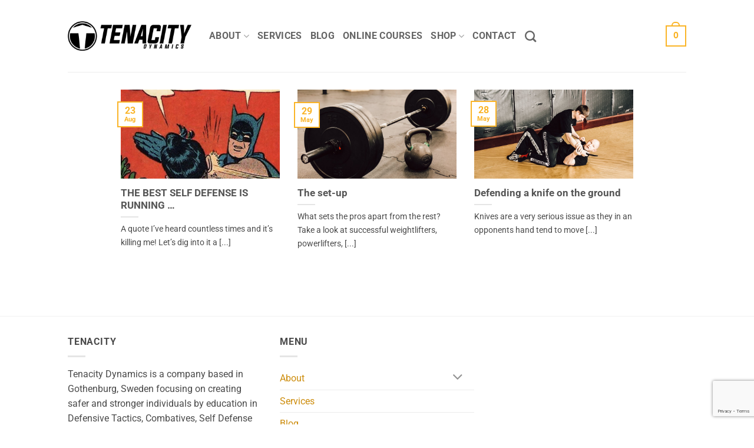

--- FILE ---
content_type: text/html; charset=utf-8
request_url: https://www.google.com/recaptcha/api2/anchor?ar=1&k=6LfBl8cZAAAAAKmEu9Rp95x_gzgMhIm03TP-9UFB&co=aHR0cHM6Ly93d3cudGVuYWNpdHkuc2U6NDQz&hl=en&v=PoyoqOPhxBO7pBk68S4YbpHZ&size=invisible&anchor-ms=20000&execute-ms=30000&cb=fi8583qtuq59
body_size: 48921
content:
<!DOCTYPE HTML><html dir="ltr" lang="en"><head><meta http-equiv="Content-Type" content="text/html; charset=UTF-8">
<meta http-equiv="X-UA-Compatible" content="IE=edge">
<title>reCAPTCHA</title>
<style type="text/css">
/* cyrillic-ext */
@font-face {
  font-family: 'Roboto';
  font-style: normal;
  font-weight: 400;
  font-stretch: 100%;
  src: url(//fonts.gstatic.com/s/roboto/v48/KFO7CnqEu92Fr1ME7kSn66aGLdTylUAMa3GUBHMdazTgWw.woff2) format('woff2');
  unicode-range: U+0460-052F, U+1C80-1C8A, U+20B4, U+2DE0-2DFF, U+A640-A69F, U+FE2E-FE2F;
}
/* cyrillic */
@font-face {
  font-family: 'Roboto';
  font-style: normal;
  font-weight: 400;
  font-stretch: 100%;
  src: url(//fonts.gstatic.com/s/roboto/v48/KFO7CnqEu92Fr1ME7kSn66aGLdTylUAMa3iUBHMdazTgWw.woff2) format('woff2');
  unicode-range: U+0301, U+0400-045F, U+0490-0491, U+04B0-04B1, U+2116;
}
/* greek-ext */
@font-face {
  font-family: 'Roboto';
  font-style: normal;
  font-weight: 400;
  font-stretch: 100%;
  src: url(//fonts.gstatic.com/s/roboto/v48/KFO7CnqEu92Fr1ME7kSn66aGLdTylUAMa3CUBHMdazTgWw.woff2) format('woff2');
  unicode-range: U+1F00-1FFF;
}
/* greek */
@font-face {
  font-family: 'Roboto';
  font-style: normal;
  font-weight: 400;
  font-stretch: 100%;
  src: url(//fonts.gstatic.com/s/roboto/v48/KFO7CnqEu92Fr1ME7kSn66aGLdTylUAMa3-UBHMdazTgWw.woff2) format('woff2');
  unicode-range: U+0370-0377, U+037A-037F, U+0384-038A, U+038C, U+038E-03A1, U+03A3-03FF;
}
/* math */
@font-face {
  font-family: 'Roboto';
  font-style: normal;
  font-weight: 400;
  font-stretch: 100%;
  src: url(//fonts.gstatic.com/s/roboto/v48/KFO7CnqEu92Fr1ME7kSn66aGLdTylUAMawCUBHMdazTgWw.woff2) format('woff2');
  unicode-range: U+0302-0303, U+0305, U+0307-0308, U+0310, U+0312, U+0315, U+031A, U+0326-0327, U+032C, U+032F-0330, U+0332-0333, U+0338, U+033A, U+0346, U+034D, U+0391-03A1, U+03A3-03A9, U+03B1-03C9, U+03D1, U+03D5-03D6, U+03F0-03F1, U+03F4-03F5, U+2016-2017, U+2034-2038, U+203C, U+2040, U+2043, U+2047, U+2050, U+2057, U+205F, U+2070-2071, U+2074-208E, U+2090-209C, U+20D0-20DC, U+20E1, U+20E5-20EF, U+2100-2112, U+2114-2115, U+2117-2121, U+2123-214F, U+2190, U+2192, U+2194-21AE, U+21B0-21E5, U+21F1-21F2, U+21F4-2211, U+2213-2214, U+2216-22FF, U+2308-230B, U+2310, U+2319, U+231C-2321, U+2336-237A, U+237C, U+2395, U+239B-23B7, U+23D0, U+23DC-23E1, U+2474-2475, U+25AF, U+25B3, U+25B7, U+25BD, U+25C1, U+25CA, U+25CC, U+25FB, U+266D-266F, U+27C0-27FF, U+2900-2AFF, U+2B0E-2B11, U+2B30-2B4C, U+2BFE, U+3030, U+FF5B, U+FF5D, U+1D400-1D7FF, U+1EE00-1EEFF;
}
/* symbols */
@font-face {
  font-family: 'Roboto';
  font-style: normal;
  font-weight: 400;
  font-stretch: 100%;
  src: url(//fonts.gstatic.com/s/roboto/v48/KFO7CnqEu92Fr1ME7kSn66aGLdTylUAMaxKUBHMdazTgWw.woff2) format('woff2');
  unicode-range: U+0001-000C, U+000E-001F, U+007F-009F, U+20DD-20E0, U+20E2-20E4, U+2150-218F, U+2190, U+2192, U+2194-2199, U+21AF, U+21E6-21F0, U+21F3, U+2218-2219, U+2299, U+22C4-22C6, U+2300-243F, U+2440-244A, U+2460-24FF, U+25A0-27BF, U+2800-28FF, U+2921-2922, U+2981, U+29BF, U+29EB, U+2B00-2BFF, U+4DC0-4DFF, U+FFF9-FFFB, U+10140-1018E, U+10190-1019C, U+101A0, U+101D0-101FD, U+102E0-102FB, U+10E60-10E7E, U+1D2C0-1D2D3, U+1D2E0-1D37F, U+1F000-1F0FF, U+1F100-1F1AD, U+1F1E6-1F1FF, U+1F30D-1F30F, U+1F315, U+1F31C, U+1F31E, U+1F320-1F32C, U+1F336, U+1F378, U+1F37D, U+1F382, U+1F393-1F39F, U+1F3A7-1F3A8, U+1F3AC-1F3AF, U+1F3C2, U+1F3C4-1F3C6, U+1F3CA-1F3CE, U+1F3D4-1F3E0, U+1F3ED, U+1F3F1-1F3F3, U+1F3F5-1F3F7, U+1F408, U+1F415, U+1F41F, U+1F426, U+1F43F, U+1F441-1F442, U+1F444, U+1F446-1F449, U+1F44C-1F44E, U+1F453, U+1F46A, U+1F47D, U+1F4A3, U+1F4B0, U+1F4B3, U+1F4B9, U+1F4BB, U+1F4BF, U+1F4C8-1F4CB, U+1F4D6, U+1F4DA, U+1F4DF, U+1F4E3-1F4E6, U+1F4EA-1F4ED, U+1F4F7, U+1F4F9-1F4FB, U+1F4FD-1F4FE, U+1F503, U+1F507-1F50B, U+1F50D, U+1F512-1F513, U+1F53E-1F54A, U+1F54F-1F5FA, U+1F610, U+1F650-1F67F, U+1F687, U+1F68D, U+1F691, U+1F694, U+1F698, U+1F6AD, U+1F6B2, U+1F6B9-1F6BA, U+1F6BC, U+1F6C6-1F6CF, U+1F6D3-1F6D7, U+1F6E0-1F6EA, U+1F6F0-1F6F3, U+1F6F7-1F6FC, U+1F700-1F7FF, U+1F800-1F80B, U+1F810-1F847, U+1F850-1F859, U+1F860-1F887, U+1F890-1F8AD, U+1F8B0-1F8BB, U+1F8C0-1F8C1, U+1F900-1F90B, U+1F93B, U+1F946, U+1F984, U+1F996, U+1F9E9, U+1FA00-1FA6F, U+1FA70-1FA7C, U+1FA80-1FA89, U+1FA8F-1FAC6, U+1FACE-1FADC, U+1FADF-1FAE9, U+1FAF0-1FAF8, U+1FB00-1FBFF;
}
/* vietnamese */
@font-face {
  font-family: 'Roboto';
  font-style: normal;
  font-weight: 400;
  font-stretch: 100%;
  src: url(//fonts.gstatic.com/s/roboto/v48/KFO7CnqEu92Fr1ME7kSn66aGLdTylUAMa3OUBHMdazTgWw.woff2) format('woff2');
  unicode-range: U+0102-0103, U+0110-0111, U+0128-0129, U+0168-0169, U+01A0-01A1, U+01AF-01B0, U+0300-0301, U+0303-0304, U+0308-0309, U+0323, U+0329, U+1EA0-1EF9, U+20AB;
}
/* latin-ext */
@font-face {
  font-family: 'Roboto';
  font-style: normal;
  font-weight: 400;
  font-stretch: 100%;
  src: url(//fonts.gstatic.com/s/roboto/v48/KFO7CnqEu92Fr1ME7kSn66aGLdTylUAMa3KUBHMdazTgWw.woff2) format('woff2');
  unicode-range: U+0100-02BA, U+02BD-02C5, U+02C7-02CC, U+02CE-02D7, U+02DD-02FF, U+0304, U+0308, U+0329, U+1D00-1DBF, U+1E00-1E9F, U+1EF2-1EFF, U+2020, U+20A0-20AB, U+20AD-20C0, U+2113, U+2C60-2C7F, U+A720-A7FF;
}
/* latin */
@font-face {
  font-family: 'Roboto';
  font-style: normal;
  font-weight: 400;
  font-stretch: 100%;
  src: url(//fonts.gstatic.com/s/roboto/v48/KFO7CnqEu92Fr1ME7kSn66aGLdTylUAMa3yUBHMdazQ.woff2) format('woff2');
  unicode-range: U+0000-00FF, U+0131, U+0152-0153, U+02BB-02BC, U+02C6, U+02DA, U+02DC, U+0304, U+0308, U+0329, U+2000-206F, U+20AC, U+2122, U+2191, U+2193, U+2212, U+2215, U+FEFF, U+FFFD;
}
/* cyrillic-ext */
@font-face {
  font-family: 'Roboto';
  font-style: normal;
  font-weight: 500;
  font-stretch: 100%;
  src: url(//fonts.gstatic.com/s/roboto/v48/KFO7CnqEu92Fr1ME7kSn66aGLdTylUAMa3GUBHMdazTgWw.woff2) format('woff2');
  unicode-range: U+0460-052F, U+1C80-1C8A, U+20B4, U+2DE0-2DFF, U+A640-A69F, U+FE2E-FE2F;
}
/* cyrillic */
@font-face {
  font-family: 'Roboto';
  font-style: normal;
  font-weight: 500;
  font-stretch: 100%;
  src: url(//fonts.gstatic.com/s/roboto/v48/KFO7CnqEu92Fr1ME7kSn66aGLdTylUAMa3iUBHMdazTgWw.woff2) format('woff2');
  unicode-range: U+0301, U+0400-045F, U+0490-0491, U+04B0-04B1, U+2116;
}
/* greek-ext */
@font-face {
  font-family: 'Roboto';
  font-style: normal;
  font-weight: 500;
  font-stretch: 100%;
  src: url(//fonts.gstatic.com/s/roboto/v48/KFO7CnqEu92Fr1ME7kSn66aGLdTylUAMa3CUBHMdazTgWw.woff2) format('woff2');
  unicode-range: U+1F00-1FFF;
}
/* greek */
@font-face {
  font-family: 'Roboto';
  font-style: normal;
  font-weight: 500;
  font-stretch: 100%;
  src: url(//fonts.gstatic.com/s/roboto/v48/KFO7CnqEu92Fr1ME7kSn66aGLdTylUAMa3-UBHMdazTgWw.woff2) format('woff2');
  unicode-range: U+0370-0377, U+037A-037F, U+0384-038A, U+038C, U+038E-03A1, U+03A3-03FF;
}
/* math */
@font-face {
  font-family: 'Roboto';
  font-style: normal;
  font-weight: 500;
  font-stretch: 100%;
  src: url(//fonts.gstatic.com/s/roboto/v48/KFO7CnqEu92Fr1ME7kSn66aGLdTylUAMawCUBHMdazTgWw.woff2) format('woff2');
  unicode-range: U+0302-0303, U+0305, U+0307-0308, U+0310, U+0312, U+0315, U+031A, U+0326-0327, U+032C, U+032F-0330, U+0332-0333, U+0338, U+033A, U+0346, U+034D, U+0391-03A1, U+03A3-03A9, U+03B1-03C9, U+03D1, U+03D5-03D6, U+03F0-03F1, U+03F4-03F5, U+2016-2017, U+2034-2038, U+203C, U+2040, U+2043, U+2047, U+2050, U+2057, U+205F, U+2070-2071, U+2074-208E, U+2090-209C, U+20D0-20DC, U+20E1, U+20E5-20EF, U+2100-2112, U+2114-2115, U+2117-2121, U+2123-214F, U+2190, U+2192, U+2194-21AE, U+21B0-21E5, U+21F1-21F2, U+21F4-2211, U+2213-2214, U+2216-22FF, U+2308-230B, U+2310, U+2319, U+231C-2321, U+2336-237A, U+237C, U+2395, U+239B-23B7, U+23D0, U+23DC-23E1, U+2474-2475, U+25AF, U+25B3, U+25B7, U+25BD, U+25C1, U+25CA, U+25CC, U+25FB, U+266D-266F, U+27C0-27FF, U+2900-2AFF, U+2B0E-2B11, U+2B30-2B4C, U+2BFE, U+3030, U+FF5B, U+FF5D, U+1D400-1D7FF, U+1EE00-1EEFF;
}
/* symbols */
@font-face {
  font-family: 'Roboto';
  font-style: normal;
  font-weight: 500;
  font-stretch: 100%;
  src: url(//fonts.gstatic.com/s/roboto/v48/KFO7CnqEu92Fr1ME7kSn66aGLdTylUAMaxKUBHMdazTgWw.woff2) format('woff2');
  unicode-range: U+0001-000C, U+000E-001F, U+007F-009F, U+20DD-20E0, U+20E2-20E4, U+2150-218F, U+2190, U+2192, U+2194-2199, U+21AF, U+21E6-21F0, U+21F3, U+2218-2219, U+2299, U+22C4-22C6, U+2300-243F, U+2440-244A, U+2460-24FF, U+25A0-27BF, U+2800-28FF, U+2921-2922, U+2981, U+29BF, U+29EB, U+2B00-2BFF, U+4DC0-4DFF, U+FFF9-FFFB, U+10140-1018E, U+10190-1019C, U+101A0, U+101D0-101FD, U+102E0-102FB, U+10E60-10E7E, U+1D2C0-1D2D3, U+1D2E0-1D37F, U+1F000-1F0FF, U+1F100-1F1AD, U+1F1E6-1F1FF, U+1F30D-1F30F, U+1F315, U+1F31C, U+1F31E, U+1F320-1F32C, U+1F336, U+1F378, U+1F37D, U+1F382, U+1F393-1F39F, U+1F3A7-1F3A8, U+1F3AC-1F3AF, U+1F3C2, U+1F3C4-1F3C6, U+1F3CA-1F3CE, U+1F3D4-1F3E0, U+1F3ED, U+1F3F1-1F3F3, U+1F3F5-1F3F7, U+1F408, U+1F415, U+1F41F, U+1F426, U+1F43F, U+1F441-1F442, U+1F444, U+1F446-1F449, U+1F44C-1F44E, U+1F453, U+1F46A, U+1F47D, U+1F4A3, U+1F4B0, U+1F4B3, U+1F4B9, U+1F4BB, U+1F4BF, U+1F4C8-1F4CB, U+1F4D6, U+1F4DA, U+1F4DF, U+1F4E3-1F4E6, U+1F4EA-1F4ED, U+1F4F7, U+1F4F9-1F4FB, U+1F4FD-1F4FE, U+1F503, U+1F507-1F50B, U+1F50D, U+1F512-1F513, U+1F53E-1F54A, U+1F54F-1F5FA, U+1F610, U+1F650-1F67F, U+1F687, U+1F68D, U+1F691, U+1F694, U+1F698, U+1F6AD, U+1F6B2, U+1F6B9-1F6BA, U+1F6BC, U+1F6C6-1F6CF, U+1F6D3-1F6D7, U+1F6E0-1F6EA, U+1F6F0-1F6F3, U+1F6F7-1F6FC, U+1F700-1F7FF, U+1F800-1F80B, U+1F810-1F847, U+1F850-1F859, U+1F860-1F887, U+1F890-1F8AD, U+1F8B0-1F8BB, U+1F8C0-1F8C1, U+1F900-1F90B, U+1F93B, U+1F946, U+1F984, U+1F996, U+1F9E9, U+1FA00-1FA6F, U+1FA70-1FA7C, U+1FA80-1FA89, U+1FA8F-1FAC6, U+1FACE-1FADC, U+1FADF-1FAE9, U+1FAF0-1FAF8, U+1FB00-1FBFF;
}
/* vietnamese */
@font-face {
  font-family: 'Roboto';
  font-style: normal;
  font-weight: 500;
  font-stretch: 100%;
  src: url(//fonts.gstatic.com/s/roboto/v48/KFO7CnqEu92Fr1ME7kSn66aGLdTylUAMa3OUBHMdazTgWw.woff2) format('woff2');
  unicode-range: U+0102-0103, U+0110-0111, U+0128-0129, U+0168-0169, U+01A0-01A1, U+01AF-01B0, U+0300-0301, U+0303-0304, U+0308-0309, U+0323, U+0329, U+1EA0-1EF9, U+20AB;
}
/* latin-ext */
@font-face {
  font-family: 'Roboto';
  font-style: normal;
  font-weight: 500;
  font-stretch: 100%;
  src: url(//fonts.gstatic.com/s/roboto/v48/KFO7CnqEu92Fr1ME7kSn66aGLdTylUAMa3KUBHMdazTgWw.woff2) format('woff2');
  unicode-range: U+0100-02BA, U+02BD-02C5, U+02C7-02CC, U+02CE-02D7, U+02DD-02FF, U+0304, U+0308, U+0329, U+1D00-1DBF, U+1E00-1E9F, U+1EF2-1EFF, U+2020, U+20A0-20AB, U+20AD-20C0, U+2113, U+2C60-2C7F, U+A720-A7FF;
}
/* latin */
@font-face {
  font-family: 'Roboto';
  font-style: normal;
  font-weight: 500;
  font-stretch: 100%;
  src: url(//fonts.gstatic.com/s/roboto/v48/KFO7CnqEu92Fr1ME7kSn66aGLdTylUAMa3yUBHMdazQ.woff2) format('woff2');
  unicode-range: U+0000-00FF, U+0131, U+0152-0153, U+02BB-02BC, U+02C6, U+02DA, U+02DC, U+0304, U+0308, U+0329, U+2000-206F, U+20AC, U+2122, U+2191, U+2193, U+2212, U+2215, U+FEFF, U+FFFD;
}
/* cyrillic-ext */
@font-face {
  font-family: 'Roboto';
  font-style: normal;
  font-weight: 900;
  font-stretch: 100%;
  src: url(//fonts.gstatic.com/s/roboto/v48/KFO7CnqEu92Fr1ME7kSn66aGLdTylUAMa3GUBHMdazTgWw.woff2) format('woff2');
  unicode-range: U+0460-052F, U+1C80-1C8A, U+20B4, U+2DE0-2DFF, U+A640-A69F, U+FE2E-FE2F;
}
/* cyrillic */
@font-face {
  font-family: 'Roboto';
  font-style: normal;
  font-weight: 900;
  font-stretch: 100%;
  src: url(//fonts.gstatic.com/s/roboto/v48/KFO7CnqEu92Fr1ME7kSn66aGLdTylUAMa3iUBHMdazTgWw.woff2) format('woff2');
  unicode-range: U+0301, U+0400-045F, U+0490-0491, U+04B0-04B1, U+2116;
}
/* greek-ext */
@font-face {
  font-family: 'Roboto';
  font-style: normal;
  font-weight: 900;
  font-stretch: 100%;
  src: url(//fonts.gstatic.com/s/roboto/v48/KFO7CnqEu92Fr1ME7kSn66aGLdTylUAMa3CUBHMdazTgWw.woff2) format('woff2');
  unicode-range: U+1F00-1FFF;
}
/* greek */
@font-face {
  font-family: 'Roboto';
  font-style: normal;
  font-weight: 900;
  font-stretch: 100%;
  src: url(//fonts.gstatic.com/s/roboto/v48/KFO7CnqEu92Fr1ME7kSn66aGLdTylUAMa3-UBHMdazTgWw.woff2) format('woff2');
  unicode-range: U+0370-0377, U+037A-037F, U+0384-038A, U+038C, U+038E-03A1, U+03A3-03FF;
}
/* math */
@font-face {
  font-family: 'Roboto';
  font-style: normal;
  font-weight: 900;
  font-stretch: 100%;
  src: url(//fonts.gstatic.com/s/roboto/v48/KFO7CnqEu92Fr1ME7kSn66aGLdTylUAMawCUBHMdazTgWw.woff2) format('woff2');
  unicode-range: U+0302-0303, U+0305, U+0307-0308, U+0310, U+0312, U+0315, U+031A, U+0326-0327, U+032C, U+032F-0330, U+0332-0333, U+0338, U+033A, U+0346, U+034D, U+0391-03A1, U+03A3-03A9, U+03B1-03C9, U+03D1, U+03D5-03D6, U+03F0-03F1, U+03F4-03F5, U+2016-2017, U+2034-2038, U+203C, U+2040, U+2043, U+2047, U+2050, U+2057, U+205F, U+2070-2071, U+2074-208E, U+2090-209C, U+20D0-20DC, U+20E1, U+20E5-20EF, U+2100-2112, U+2114-2115, U+2117-2121, U+2123-214F, U+2190, U+2192, U+2194-21AE, U+21B0-21E5, U+21F1-21F2, U+21F4-2211, U+2213-2214, U+2216-22FF, U+2308-230B, U+2310, U+2319, U+231C-2321, U+2336-237A, U+237C, U+2395, U+239B-23B7, U+23D0, U+23DC-23E1, U+2474-2475, U+25AF, U+25B3, U+25B7, U+25BD, U+25C1, U+25CA, U+25CC, U+25FB, U+266D-266F, U+27C0-27FF, U+2900-2AFF, U+2B0E-2B11, U+2B30-2B4C, U+2BFE, U+3030, U+FF5B, U+FF5D, U+1D400-1D7FF, U+1EE00-1EEFF;
}
/* symbols */
@font-face {
  font-family: 'Roboto';
  font-style: normal;
  font-weight: 900;
  font-stretch: 100%;
  src: url(//fonts.gstatic.com/s/roboto/v48/KFO7CnqEu92Fr1ME7kSn66aGLdTylUAMaxKUBHMdazTgWw.woff2) format('woff2');
  unicode-range: U+0001-000C, U+000E-001F, U+007F-009F, U+20DD-20E0, U+20E2-20E4, U+2150-218F, U+2190, U+2192, U+2194-2199, U+21AF, U+21E6-21F0, U+21F3, U+2218-2219, U+2299, U+22C4-22C6, U+2300-243F, U+2440-244A, U+2460-24FF, U+25A0-27BF, U+2800-28FF, U+2921-2922, U+2981, U+29BF, U+29EB, U+2B00-2BFF, U+4DC0-4DFF, U+FFF9-FFFB, U+10140-1018E, U+10190-1019C, U+101A0, U+101D0-101FD, U+102E0-102FB, U+10E60-10E7E, U+1D2C0-1D2D3, U+1D2E0-1D37F, U+1F000-1F0FF, U+1F100-1F1AD, U+1F1E6-1F1FF, U+1F30D-1F30F, U+1F315, U+1F31C, U+1F31E, U+1F320-1F32C, U+1F336, U+1F378, U+1F37D, U+1F382, U+1F393-1F39F, U+1F3A7-1F3A8, U+1F3AC-1F3AF, U+1F3C2, U+1F3C4-1F3C6, U+1F3CA-1F3CE, U+1F3D4-1F3E0, U+1F3ED, U+1F3F1-1F3F3, U+1F3F5-1F3F7, U+1F408, U+1F415, U+1F41F, U+1F426, U+1F43F, U+1F441-1F442, U+1F444, U+1F446-1F449, U+1F44C-1F44E, U+1F453, U+1F46A, U+1F47D, U+1F4A3, U+1F4B0, U+1F4B3, U+1F4B9, U+1F4BB, U+1F4BF, U+1F4C8-1F4CB, U+1F4D6, U+1F4DA, U+1F4DF, U+1F4E3-1F4E6, U+1F4EA-1F4ED, U+1F4F7, U+1F4F9-1F4FB, U+1F4FD-1F4FE, U+1F503, U+1F507-1F50B, U+1F50D, U+1F512-1F513, U+1F53E-1F54A, U+1F54F-1F5FA, U+1F610, U+1F650-1F67F, U+1F687, U+1F68D, U+1F691, U+1F694, U+1F698, U+1F6AD, U+1F6B2, U+1F6B9-1F6BA, U+1F6BC, U+1F6C6-1F6CF, U+1F6D3-1F6D7, U+1F6E0-1F6EA, U+1F6F0-1F6F3, U+1F6F7-1F6FC, U+1F700-1F7FF, U+1F800-1F80B, U+1F810-1F847, U+1F850-1F859, U+1F860-1F887, U+1F890-1F8AD, U+1F8B0-1F8BB, U+1F8C0-1F8C1, U+1F900-1F90B, U+1F93B, U+1F946, U+1F984, U+1F996, U+1F9E9, U+1FA00-1FA6F, U+1FA70-1FA7C, U+1FA80-1FA89, U+1FA8F-1FAC6, U+1FACE-1FADC, U+1FADF-1FAE9, U+1FAF0-1FAF8, U+1FB00-1FBFF;
}
/* vietnamese */
@font-face {
  font-family: 'Roboto';
  font-style: normal;
  font-weight: 900;
  font-stretch: 100%;
  src: url(//fonts.gstatic.com/s/roboto/v48/KFO7CnqEu92Fr1ME7kSn66aGLdTylUAMa3OUBHMdazTgWw.woff2) format('woff2');
  unicode-range: U+0102-0103, U+0110-0111, U+0128-0129, U+0168-0169, U+01A0-01A1, U+01AF-01B0, U+0300-0301, U+0303-0304, U+0308-0309, U+0323, U+0329, U+1EA0-1EF9, U+20AB;
}
/* latin-ext */
@font-face {
  font-family: 'Roboto';
  font-style: normal;
  font-weight: 900;
  font-stretch: 100%;
  src: url(//fonts.gstatic.com/s/roboto/v48/KFO7CnqEu92Fr1ME7kSn66aGLdTylUAMa3KUBHMdazTgWw.woff2) format('woff2');
  unicode-range: U+0100-02BA, U+02BD-02C5, U+02C7-02CC, U+02CE-02D7, U+02DD-02FF, U+0304, U+0308, U+0329, U+1D00-1DBF, U+1E00-1E9F, U+1EF2-1EFF, U+2020, U+20A0-20AB, U+20AD-20C0, U+2113, U+2C60-2C7F, U+A720-A7FF;
}
/* latin */
@font-face {
  font-family: 'Roboto';
  font-style: normal;
  font-weight: 900;
  font-stretch: 100%;
  src: url(//fonts.gstatic.com/s/roboto/v48/KFO7CnqEu92Fr1ME7kSn66aGLdTylUAMa3yUBHMdazQ.woff2) format('woff2');
  unicode-range: U+0000-00FF, U+0131, U+0152-0153, U+02BB-02BC, U+02C6, U+02DA, U+02DC, U+0304, U+0308, U+0329, U+2000-206F, U+20AC, U+2122, U+2191, U+2193, U+2212, U+2215, U+FEFF, U+FFFD;
}

</style>
<link rel="stylesheet" type="text/css" href="https://www.gstatic.com/recaptcha/releases/PoyoqOPhxBO7pBk68S4YbpHZ/styles__ltr.css">
<script nonce="B12oDVHGSz34cX-a1JsZ4w" type="text/javascript">window['__recaptcha_api'] = 'https://www.google.com/recaptcha/api2/';</script>
<script type="text/javascript" src="https://www.gstatic.com/recaptcha/releases/PoyoqOPhxBO7pBk68S4YbpHZ/recaptcha__en.js" nonce="B12oDVHGSz34cX-a1JsZ4w">
      
    </script></head>
<body><div id="rc-anchor-alert" class="rc-anchor-alert"></div>
<input type="hidden" id="recaptcha-token" value="[base64]">
<script type="text/javascript" nonce="B12oDVHGSz34cX-a1JsZ4w">
      recaptcha.anchor.Main.init("[\x22ainput\x22,[\x22bgdata\x22,\x22\x22,\[base64]/[base64]/[base64]/[base64]/cjw8ejpyPj4+eil9Y2F0Y2gobCl7dGhyb3cgbDt9fSxIPWZ1bmN0aW9uKHcsdCx6KXtpZih3PT0xOTR8fHc9PTIwOCl0LnZbd10/dC52W3ddLmNvbmNhdCh6KTp0LnZbd109b2Yoeix0KTtlbHNle2lmKHQuYkImJnchPTMxNylyZXR1cm47dz09NjZ8fHc9PTEyMnx8dz09NDcwfHx3PT00NHx8dz09NDE2fHx3PT0zOTd8fHc9PTQyMXx8dz09Njh8fHc9PTcwfHx3PT0xODQ/[base64]/[base64]/[base64]/bmV3IGRbVl0oSlswXSk6cD09Mj9uZXcgZFtWXShKWzBdLEpbMV0pOnA9PTM/bmV3IGRbVl0oSlswXSxKWzFdLEpbMl0pOnA9PTQ/[base64]/[base64]/[base64]/[base64]\x22,\[base64]\\u003d\\u003d\x22,\x22w5V/[base64]/[base64]/[base64]/DsF9rKsOyb0AVBMO5PiEmw4LCg8KHHCXDi8O8wqXDhAAEwo7DvMOjw4gVw6zDt8OmK8OPHh1wwozCuxzDrEM6wqLCkQ9swqrDl8KEeV8YKMOkGS9XeUzDpMK/ccKmwpnDnsO1SVMjwo9cOsKQWMOfGMORCcOtF8OXwqzDvsOeEnfCgz8+w4zCjcKKcMKJw7pIw5zDrMObDiNmbsONw4XCu8OWYRQ+acOnwpF3wrTDmWrCisOdwpdDW8KtWsOgE8KvwpjCosO1ZjEJw6Eaw5UswqTCplXCmsKoPsOHwrzDvgw9woNbwp5jwrdUwpTDtV/DiV/Cl1lXw47Ch8ONwqvDuV7CsMOLw6bCo0LClRjCsn3DusOza37DtjTDnMOCwrrCt8KYbcKOa8KvMsOtKcOowpXCicOzwrPCuGsPCwolYmBwRMKHV8OBwqrDhsO7wqhqwoHDljUUFcKebxwXG8O5e2Bzw5IPwoIaNMK3VMOQTsKmd8ONR8Oww6c/TkfDhcOww50KScKQwqd1w7jCgnnClMO7w6/[base64]/CjVE0wrNCw6rChwI8dMOTKMO9V8KTw4TDiHVhHlrCk8ODwoUYw5MLwq7CpcKywrVRCH0IN8KlUcOVwrdMw4cdwqcgTMOxwpV0w5ALwoFSw4/CvsKQH8O4A1B0w7TDtMKpXcOAfBjDtsOcwrrDt8K+w6N1acKVwq/DvRPCmMKBwozDkcOQa8KNwpHDrcO/[base64]/Ct8Ozw55MM3B6w40VICouwrjDtsK0BknCjnV1GsKjFW94YsOnw5vDh8O/w7oAC8KbK1szBcOZXcOBwpoPT8KPSX/[base64]/CrsKVbAHCl8Oswo3DhcOUOWY1DlIZw5tFwp5Lw6R0wrx+InbCp0zDvSzCmE4NW8O5Aw4FwqMTwp3DjQLCocOewr5GZ8Kddw7DtjXCssKCXXrCk0HCnj8Ka8O5dEYKf3zDmMO/w4E8wpAdfMOcw6bCslrDr8Ohw4ACwofCvFTDqT8FQCrDkE8oWsKLJcKYDsOsSsOGEMOxc37Dm8KIMcOSw5/DusKBCsKGw5FXLH/Cl3DDiQvCssOKw5lGBHfCsA/CnUZ6wppzw6d9w4J7Vkd7wpsKZMO7w7lTwo5yN2LCvcOpw5nDvsOXwok3TgTDkzI3HMOgW8OXw7gNwq/CtsKBNMORw5HCsUvDuxvCiFTCpW7DhMKNF17DqSo0DXbCk8K0wrnDk8KowonCpsOxwrzDnyF/bgF1wqvDskpdYyxBZ3EzAcOmwrTDm0JXw7HDoG5iw4VYF8KYMMOUw7bCiMOTRVrDp8KhVgEDwrnDhMKUfXwWwpwnKMOHwoLDu8OnwpIdw6xRw6bCssK8HMOFBWwhMMOow6ATwoXCn8KdZsOvwpTDnUDDqMKVTMKPTMK/[base64]/CoBQzZMO6HkfDsBELWsOMF8OiSMKUXnYlVCoEwqPDvX8YwpU/[base64]/CrcK3GljDsxlKLcOdw7vCnEoGTT18OG9CcsKnwq9DcUMcGH0/w4Q4wotQwoVZOcOxwr5xL8KVwqo9wrXDk8OJC38VMTLCmiYDw5vDrsKQFU5Swr4yCMOzw43ChXXCtzhuw78tHMORNMKjDA/CsgnDusOnwrrDi8KiYD1/[base64]/[base64]/DsgjDpcKIw5dnYFzCgxNTa1rCucKCKX9iwqTDt8K7DRUzVsKBVTLDmcKqajjDv8KZw40mcVlfTcOXOcKyT0thNQPDll/CnTkyw5rDjcKBwo9FfxnDgXgHDMK/w6jCmh7CgyHCqMKpfsO1wrQ1TsKhES8Iw6pSXcODOSQ5woDDkW0YRkpgw6vDmFIowq87w4M6J35XfMO8wqdnw4kxDsOpw7tCPsKTL8KVDijDlsO4dgtPw4fCg8OCcBgbDjLDscKxw4JkEikCw5oLw7TDh8KObMOiw4szw4/DhXPClcKqwobDt8KlB8OMAcO8wp/[base64]/[base64]/[base64]/UcOIwo3CscKefMK1wojCh8ORIsONw5HDnsK0BjvDjTDDjnrDiAwmShNewqrDhTbCpsOnwr3CscOnwoR7LsKBwptbCipxwrlxwp5+wqnDhkYywrXCmzAPPcKkwqDCoMKTNGLClcO8NMKbHcKjMUgQbWrCj8KbbsKMw4Bzw7bCkiUgwqkrw4/[base64]/CgMOfa8K2dMO/N8OJan9ERCHDpkzCo8OoZsK4ccOWwrDCuAzCvcOZWA4WFRXDncKnblUXJHBDHMOWwpvCjhfCogPCmiNtwop/wqPDnF/Dly9pL8Kow73Cr3bCo8KDK2nDgAEqwoXCncOWwqFow6YUccOhw5TDssOhOTlbezPCiQAYwpIAwqlqH8KOw6/[base64]/[base64]/w43ClQoRw54VeBPCs8OEwr7DqE/DklvClMKcwqt5w40sw5gbwqFbwr3Dmg81CMKWRMOTwr/Cty0rwrl0wp8kc8OCworCnW/CvMOZHMKgTsKywrXCj3LCtTAfwrDCuMKKwoQYwqM1wqrCjsOPPl3DsW1rQm/DsDHDnQbDri4VO0fCscODdhJQw5fCt0PDmMKMDcK5AUFNUcO5GcK8w5vCtlDCscK+HcKsw5/CjcK5wo5dNADDs8O0w6NMwp3DpMOoH8KDdcKbwp3DjsOqwqIMYsOiR8KYV8OIwowbw4JbVEFTYzvCscO/IV/[base64]/DmsKuw44Zwpo9XcOlwr15L8KNwrHCgU/DjEnDr8OjwrdDX1kQw75efcK8cVktwo8XNsKLwrfCuG8hNMOdYMK8QcO4J8KvN3PCjGTCksOwYcO8ARxxw5JCfTjDncK5w604dMK5b8KRw6jDh17Crj/DlVkeDMKHEsK2wq/[base64]/DocOhw75iwoBFDTJjwp0ZaA/CtsO9wrwSw7PDvEAmwrUuViVLA1nCoUF7wrnDuMKXN8KMDcOOaS/[base64]/[base64]/OX86OB/CjRdmwrXCvMOyM0wiGkwOw7vCqDfChh3CvsKzw5DDvzBZw5p2w78cIcOyw7rDqnN9wqcnN3xow7NyK8OlCh/DukAbw5Qaw7DCvktkKzVnwpEaLMOMBT57AsKKfcKdFG9uw4HDtcKowrFcOHbChR/Ck1XCq3d8ETHCgwrCksKiDMOswqsxYAAIw5AcCS7CgA1WUwEiDTFlGwU+wqVnw7l2w5gqJcKhW8OiJR3CoRR/GxHCm8OcwqPDqMOXwqpadsO7GkTCukDDjFdLwotWWMOpCi10wqsrwpPDr8KgwoFUc0QBw5wpc3HDk8KwaRw4fgg9T1JGaDF2wrl7wovCqRAww48Xw4o+woYow4M7w60Swpoyw5PDjgvDhRpKw5fDtU1SFBUZXHIywpttKBMOWzXCv8OWw6bDvzjDjWzDrj/[base64]/CtiAeb8OuwpkxwqTCtMKcKWs/[base64]/[base64]/azPCmg7DgE0eMMKvDE7DmzDDuylZVzZfwr5fwpMWw4A0w5/DhHXCisOJw6oRIsK0IkDCuzIHwrrDhcKAXmV1UsO/GsKbTWDDssKTHS1vw7I9NsKaX8KHCVBtFcO4w5fCiHt0wrU7wobCqnjDuzvDlD0UT3TCuMOqwp3DscKNLGPClcOqCyITGGALw5TClMO4T8O2aDnCqMK0RgF9BHkiw5lGLMKWwprCrMKAwp1JfsKjDTE+w4rDnTlYKcKFw6jDngo+Czc/w5DDlsKEccOIw7/[base64]/CoijDtTBMRsKRdxHDiStsPsK+w6dBw79+QsOpQgwlwonCuxFqPBlGw5rClcK8NQjDlcOIw5nDksKfw707AgU/wo7DuMOhwoIFccKew4LDqsKaMMO4w4PCv8Khwp3DrEozAMKRwptdwqdfP8KmwqfClsKJNRzCr8OIVivCg8KsADvCuMKwwrfDsk/[base64]/CpRBjw5nDtmbDnVLCkE16w6F/[base64]/CtcOSw79kIXkWCMKkwpZTwpzDmcOQX8OUf8Ozw7LCoMK9IQsnwrPCvcORB8KWM8O5wrjCmMOlwplNdy1jaMOcekhAEVdww7zCnsKuLGs3YmQND8KPwpZCw49ow590woR/w7TCqWwfJ8Ouw6YsdMO+wq3DhiApw6/[base64]/BRZfwq3DqsKBw50CwpLCnGnCrwQnLHTCgcKBcA3DpcOCPG7CqMKDTXrCgi/DuMOpVivDiADDgsKFwqtIbMOIKllIw5Ntwq/DnsKUwpNEWAQmw4nCvcKiZ8OKw4nDjsOcw5kkwpc/N0d3OgbDqMKcWV7DkcOlwqTCjknCmzPCg8OxOMKdw4hJw7bClHV3YAkGw6nDsFjDrcKCw4bCoU8kwowCw5BkbsOVwojDtsO/GsKzwox1w4N8w5gsTElnBQbCn0/Dk2rCtcO+OsKvBXUCw4g5a8O1dTAGwrzCp8KdG3XCl8K1RGhVT8OBCcKcahfDtV43w5o/HE7ClBweEDfChcKyFcKGw5vDmGtzw74Sw75PwqbDp2VYwpzDtMOcwqNnwpzDqcODwqxRd8Oqwr7DlAcKbMKQOsOKASMtwqFHXW/ChsKgZsKiwqAOVcKiACbDjE7CrsOnwoDCn8K8w6R6IsKsdMO8wqXDnMKnw55Zw7fDnRDCr8KCwqERTCJvNxENwoLCpMKHb8OzUcKvPRfCviLCs8KQwrwxwo4aKcOOVlFPw6rCk8OvbHVFJ3zClsOIND3DkV5EXsOwGsKhUy4Lwr/DosO/wp/DnzE/esO/[base64]/dw5VFcKrasK5B2TDqy97w7IkEm7Dj8Ksw5LCkcOIOhkYw7PDrVAIYzXCu8KcwpLCicObw4zDrMOWw7rCj8ORw4INMCvCs8OKLXN+I8Oaw6I4wrnDl8O7w7TDgUjDqsK8w6/CtsOewptdfcKtMizDmsKxJsOxSMOiw6nCohxTwqcJwrgMasOHOjfDjsOIw7rCvnDCuMO2wpTCmcKtVhx7wpPCpcOOwrTCjnhhw4oALsKqw6dwEcO/[base64]/[base64]/ChcKZw7vCu8OGw4kYQ8Kuw7NnMMKawqvCg0TCkMOewpHCt1J1w7PCpGDCuXfCg8O/WQXDp2sEw43CuQp4w6/CpsKzwpzDum/CvMOIw6V1wrbDvA/ChMKVLzsjw6PDkhTCvMKpZ8KvN8OyczjCpUgrWMKwd8O2BkHDocOiw6VRX2XDgUU1ZcODw67DgsKqGMOnPMOHPMKxw6XDvUTDvxzDpcO0d8K9w5N3wpfDgBo9aBPDkU7Cnw1ZUHk+woTDmAzDv8OsaxjDg8KWJMKACcKpZGnCkcOgwpzDtMKsARrCsHnDikM/w6/[base64]/Cj2bCkAHCpQTCn8OaDMKRRsOUWMOLwqHDg8O1JkPCuGBCw6A/woo1wqnDgMKjwqAqwrXClWZoVWYlw6ACwojDnVjDpQUnw6bCuDtEdnnDmEYFwprCsy3ChsOtQWY/[base64]/ID7Drx58w5/[base64]/DoMKcW8Oewq8gQ3TDiUF+wqfDlR3CgF/DhsO+YcOPHVzDujDCmzPClsOZw4jCosKUwpnDlCFqwqnDqsKcfcOCw4dyAMKZLcKdwr4sBMKyw7pGJsKjwq7CiAlSeTrCs8K4Rg1/w5VUw4LCp8K3EsKXwphlw7zCmsO7CWYPBsKXH8OgwprCtkPCrcKFw6rCp8KtMcOZwoPDgsK8FC7Cu8KwIMOlwrIpOD4GAMOIw7poBcO0wqXDvQDDscKNWCjDmm/DhsKwV8K9w7TDgMKpw5Jaw6ELw6kmw7InwpvCgXUZw6nCgMO1YXgVw6ANwoVqw6MBw5UlL8KgwrjDrixcRcKtLMKEwpLDlcK/PlDCqH/[base64]/DosORSDpkHcKgbGbDsy8Zw5/Dm8KvIcORwoLCtC3DpxTDsXnCj13CqcOgwqDDsMKow49ww7zDs3bClMK+MFssw6YAwoDCocOzwqPClMKBwoMiwr7DrsO+Kk3Csz/CqF1kT8OKX8OYRV95LivDuF83w78ewqzDs209woEswohZBBLCrMKSwovDhMOFQsOjCMOPQV7DtnDCrkjCosKHJXbCn8K+M2AawpfCn1HClMKnwr/DryjDiAAHwqhSbMOsahMVwoMrMQ7CjMKnw61Fw643divDsAV/wrgCw4XDiC/Co8O1w4NLC0PDoWPCtMO/FsKZw5srw5clNsKww6LCgG7CuEHDgcO2OcOzZFPChQFzIcKMGx4FwpvChMKkUETDuMKmw5NYYRrDqsKpwqHDisOyw4B0NkXCny/CoMKjIRloL8OHWcKcw7fCtcKWQ1d+wohcw4rDm8KQacOsAcKXwpIMCwPDv15IXsOjw44Jw7jDocK1EcKwwoDDqn9afUXCn8Oew5bCtWDDkMOvNcKbIcO3cGrDmMONwp3CjMO5w5jDs8O6DFfDqGx/wqYuN8OjfMOjFw7Crgt9WR0yw6/[base64]/ChXIKwo13wpFLPw58w5IWNz3Cm1rDuxZZwrd2w57Du8O4P8K4UFhFwqTDrsOTRgonwq4IwrIpcjLCrsKGwocqW8Kkwp/DjjwDMcOZwozCphYXwooxVsONUSjClEjCs8KRw70Cw6vDscKGw7rCnsOhaVLDr8ONwr4xMMKawpDDiXp0wr80FEM5wp5/wqrDssKuS3YIw4duw67Dm8KJFcKfw7Emw6ghR8K7wookw4vDrix0HjRTwpsBwoTDsMKTwq3Ck00rwqBvw6LCv27DncOEwp0FHcOkOwPComwic3fDgsO2LsKsw4F8AVXCihlLWcO0w6rCvMKpw57ChsK7wpvCjMOdKDrCvMKsbsKwwrXDlAF/LsKDw7TCt8KDw7jCtGvCusKwITNee8OkGsKlTwJ/[base64]/CgcONwpvCqjfDhsOfw6XDvcOXw6x9w7opfsKsayvCgsK5wr/CgX3Cm8ONw47DlBw2JsOJw7PDlTXCiX/Cr8KzF0HDrBrCk8O0R3LCglIzX8KCwpLDjgQsVzDCrcKIw7Eye38Jwq7DjzPDjURzLFtNw4/CsCc2QHxzPgTCoQBkw4PDvlrCvhPDhMO6wqzDmm94wopFbcK1w6zDkMKuw4nDuBkXw7t8w6rDhcKQOVQfw5vDjsOVwqvCoS7CtMOBCRJ2wo1XbylIw5zDoBVBw7tUwohZBsK/aAcxwpBQOsKGw7oiBMKRwrTDq8OywosSw7rCr8OHX8KUw5LDoMODPMOMfMKhw7YXwr3DlwNjLXjCsggTOxLDu8KfwrLDpsKOwrbDmsOlw5nCkXc5wqTCmMKrw7zCrQ8WKcKFYzI0ABnDiQzDkRvCk8KYfsOAT0I6D8OHwp1xVMKzNsK2wqsyHcOIwoTDt8O9w7sTW39/XmIzw4jDvy4jQMK1J1TClMOfGAbClDbChsOYw6Q5w7bDgsO8wqcsb8Kdw70XwqzDpmzCsMO6w5cNTcKVOT/DhcOKTyNmwqdUG2rDh8KJwrLDsMKJwqs6WMKNEQAhw4Uhwrozw5jDpjNaNMKjw4rDhMKxwrvDh8KvwrnCthlWwpzCpcOnw5hAF8KTwo13w7TDhlvCgcOhw5HChGpsw6phwobDoSvCssKlw7t/[base64]/CvcKQw5RrQUXCmFNxw5AiworDqsK4TG0dwpfCuUc0CBsKw7PDjMKkUcOXw67DhcORwr3Dl8KJw74jwqNrGC1db8OewovDvwEzw6LDpsKtTMKZw5jDp8Kowo3CqMOcw6zDscKAwpjCjw/CjFzCu8KLw5xiesOrw4ckMXbDsQcAOk3Dh8OCVsOLScOHw6DClwJEY8KTI2nDl8KpZMORwodSwq5QwoB4OMKMwqZQcMOGV2twwrNXw5nDoj/Di3FuL2TCiG7DsS5Fw5Uuwr7DmHxNwq7Dg8KIwoV+VWTDlkPDlcOCFWjDrMKswqI/McOgwqDCmhwyw7MNwrLCsMOLw5Egw4dsI0vCum4lw5Fcw6zDjsOFKEjCqkknFmnCpcK8wpkJw7PChArCh8Oiw6/CjMOYLAcTw7Nxw51/QsO7BMKSwpPCk8OjwoXDrcOQw6IuLUnCqEUSdF9Kw79jNcKYw753wo90wpzCusKAfMOEGhDDiGPCgGDCosO0I2Qow4nCtMOnfmrDmmk4wprCtsKIw77DiRMywp4nUEzClsK6woBdwrovwqF/wqrDnj7DhsOSZj/DlXgXRz/DicO7w4fDmMKZbEx4w5vDqsOAwqZgw4g9w4RyEgLDk2rDssKPwr7DqsK+w7guw7bChHbCpw9LwqTClcKqSHlOw7Uyw4zCnUIld8OKU8OIW8OjYMO3wqfDniXDrcOhw57DuFZWFcKmPsK7NV7DlUNTSsKUWsKfwp/[base64]/CusO3wrDCugLDpBAhw50+wonCmkgFwpzCmMOjwrnDtHrDunXDuWPCl04Uw5LCrUoXacKbfDXDhsOEDcKew6/Cpx86f8K4Em7CpGbCvT58w61Lw73CowPDo1fDrFzCvBFdQMKwdcKOPcOKBmTCkMOqw6pww5jDrcKAwqLCpMOJwr3CusOHwo7DrcOZw6YbNXhZSCjCmMKxH2BQwq0xw7powr/DjgvDosOBMmDDqy7CslbCnEBvbjfDuAtRMh8ywoADw5wPbzfDrcOwwqvCrcO0EEh5w51fO8Klw4kSwpkAQMKgw4XCpis7w5sTwqXDvSoww5t/wqnDpAnDokHCvMO1w6XCmsKZHcOmwqjDj1A9wrEywqVawpZRScOiw4FoJVVvFS3DuX7Cq8O9w7/[base64]/CpGQ1OcKUw7V3w4XDqgHDlsKfwoPCsMKHYnTDv8KFwrEgw7fCl8KvwqJWbMK3YMKrw73Cr8ORw4lQw40pe8KGwqfCocKBGcKXw7xuCMKuwqpiTzfDrzHDscO/b8OuYMOpwrzDjRgiecO3AMO/wpxIw6Z5w5MWw5NCJsOqVkzCvgJDw5IJRyZzC13DlMKDwrkJdcOtw4vDicO1w655dztzNMODw7Fkw6kGOi43HB3CicKLR1HDgMOiwoAeMTjDlsKFwqLCo3DDlwjDsMKBSEvDjBwaHkjDscK/wqHChsKue8O3Om1XwoMAw4/Cj8OAw63DkjExfWJ4IzZWw6Vnwpcww48gXcOXwoNJwrQAwqbCtMOlRMKWIDlCeR7Dk8KuwpQzJsKdwpElTsKywp5WB8OGK8Oif8OtIsK3wqXDmjjDq8KTQ1cuYsOIw6F7wqLCsUZ7QsKIwplOOhvDnSMkPxxFbBjDrMKRw5PCo3zCgMKqw6Mew7Q5wr8OA8ONwrQ/w7kowrrDoFBwLsKhw4MXwooAw7LCpBIXDX/CpcOQDgY9w6nCg8Olwq3ClXfDsMK+NGcNJEtywqYkwrnDmRLCky99wrJ1TijCh8KKWsOvfcK4wp3Dn8KWwpvCh1nDm3s0wqfDh8KZwr1CXcKxOmbCs8O9d3jDlTIUw5JbwqVsKRPCul9Qw4/CnMKTwqcfw5Eqwr/Cr29jacOPwp4+wqd7wrcYWAvCl1jDmAxsw57CnMKGw4rCpmUMwqVnFi7DjTPDocORY8KiwrfDom/CpMOUwrJwwp4jwpAyKlTCjAgrBsObw4YnTB/CpcKwwqVFwq4ROMK+KcKTeSUSw7RWw5kSw4UFw7kBw60BwrHCrcKXD8K2A8OBw5dpGcK6d8Kmw6l5woPCgMKNw5PDo1PCr8K7YylCQ8KKwo3ChcO6O8ODw6/CiD0twr0rwqlOw5zDoE3DqMOgUMObUMKUcsOFI8OlG8Orw7rCqGjCoMKSw5/Cn3jCtUvDuhDCmBbCp8OEwqJaL8ONPMK1IcKHw71aw6BywpgPw6Vuw5kDwo87CGEcNsKZwq1Nw6PCoxRsGyAcwrDCpUM5wrcHw7E4woDCuMOFw5/CkChvw6oQP8KtMsOIEcKtYMK5dELCjxdYdwZJwpnCgMOoPcO+LwrCjcKMS8O5w7BXwqnCtzPCo8O6wpjCuj/Cj8K4wpvCg3TDuGjCqMOWw77Dp8KzN8OdMsKnw6VsHMKww5gXw4nClcK+C8Oqw5nDgg4swrLDh0o+woNNw7/[base64]/DkCPCusKawosXwohnD3zCocOzesOrWix2BMO2w4fDlEPDlk3CmcKuXMKbw4Fjw6LCjiEKw7kIw67DkMOEbiEUw7BIXsKGPsOydRpkw7fDtMOQUjAywrDCoFFsw74eF8O6wqYGwrJCw4pLI8KGw5sPw6EHU19/LsO2w4Iiw4nCk2RQNVLCkl4Fw7zDoMK2w7NpwqHDtUUtb8OEZsKGW0gNwpUKw4jDl8OIJsOrw5sdw5lbScKbw6MWRR9mOMK0IMKvw6nDp8OPC8OABk/Dn2tzMhUOQkJ5wrHCo8OYMsKQN8Oew67DqHLComrCiCZDwo93w7TDi1kYMzF7VMO2ehB6w5nCgEbDrMKrw4V8w47CjcK/w67CncKUw78Lwq/CkX1Kw6/CgsKiw5bCnsO6wrnDtj0qwptww47Dr8O6wqLDkU3CvMOew7IAOg8EBnTDg11rej3DmBnDhwpmU8K+wpDDvSjCoU5FesK+w6dWAsKlFgPDtsKqwoh2M8OBPgvCo8OZwpzDmMKWwqrCqgvCinUkTgMDw7rDqcOoNsKrdAp3I8Onw7RSw7fCnMO3wrTDhMKIwoTDqMKXKn/Cp1AewrtowoDDhMOCTl/CpR99wqoww4LDvMOGw4zCmmw3wpDCh08GwqR8J1jDjcKhw4XCo8OREhd5SmZrwpLCmMKiEg3DpAVxw4XCpGN8wonDpMOMaUnCnxvCo0bCgT7CvcKBbcKowqQqK8KrX8O1w7ULVMO8w61XP8K7wrEkXBXCi8KtXsOUw7htwrFbOsK7wo/DoMOQwprCtMO0Rzl0e1lLwqsWVlHCpElkw4rCt3s2MkvDpcKlEyE4PGvDkMOHw7E8wqPDlVjDvXXDnjHDoMKNS08fGG11OykITcKNw41ZdgR5UsO/TcKMGsOAwogmU1Ehcyl/[base64]/Cv2rCsMO2w6Mww4JTw403RMK5w5zCrEPCpy/Cnx1bJsK3HMKCH1tiw6gWcMOCwqopwqRDcsOFw4wfw6UEUcOuw7lgDcKqTMOAw6YDw6hmOsOUwoE7bhBoL1pdw5U0GBfDpWJUwqnDphjDmcKdYxvCvMKLwozDu8OOwrE9wrtbeBc9EiZXIMO5w6I9G2AMwr8qXcKtwpDDj8OVaRbDgcKhw7VfDQ/CsRxvwpl7wpUfacKZwpnCkwUVRsOiw7kYwpbDqBDDj8OxFsK9J8O2AnzDvgXCu8Opw7LCikkhdsOPw7HCtMOWE2nDgsOcwpQkworDi8OMKsOgw57CnsKFwrHCqsOhw7TClcOvCsOiw4vDoDU7M07CucKaw5HDrcOTKDM7MMKHVGlrwoQEw4/DvMOHwqvCkHXCpG0Gw5p5C8K8K8OMdMKewo42w4bDj3h0w4VMw7/CssKTw5UBw5JpwoPDmsKBaA8gwrVnMsKZSMOTW8OCXgzDsA4ldsOFwofCksOFwo07wpAkwpR7wodCwpobO3vDqw1xYAzCrsKAw6sAFcOjw70Iw4HDmWzDq3JDw5PChcK/wqA5w79FfcOWw4UrN2FxTMK/[base64]/CqcO+w7QuecKbElgZJMKbw4Zpw5vDrcKJw6bCrgBefsOAw5LDicK1woNmwqQDccKZUEXDjELDk8KDwpHCq8K2wqIEwr/DhlvCiD/CrsKCwodrYkl4dB/[base64]/Djm42w5LDhDvCgcOBKGfCvjwfwpTCpTItF3/Co38MU8OSTnbCsH5vw7rDnsKxwpQ/VlvCt38xOcKsN8OwwpfCnCDDvVrDmcOEdsKTw5DCt8OOw5ddKyzDmMK/XsKUw4pEJMOow4VjwqvChcKYMsK0w5sWw5QwYMOFKUXCrcOzwq1ow5zCucKUw6jDqsO0DyXDiMKPIzfCpFDDrWbCt8Kjw5MGYcOocVxadhJuBhIAw5HCvHIfwrPDpTnDssOewp5Bw5/CqXNMIQ/Dihw9KU/CmwJuw4tcASPCu8ODwrPDrzxOwrV2w7DDgsKYwoDCp2PCpMObwqobwrfCrsONfsKTCCkNw4wXPcKzd8KzeDtmXsK3wpTCpznDqE1yw7h5LMKZw4vDpsOaw75tW8O0w4vCoVfCkFQ2QXM/w4N0FDLCjMKcwqITKjUbInESw4hSw4g1UsKxWAkGw6Eww74xaBzDosKiwpdjw7/CnUp8fMK4fENrGcOtw7fDu8O+OsKsBMOzHsKZw70JGFd0wpcPA2rCiD/[base64]/CqgrClTPDnMKXwq5WQMK7b1HDjhrCh8O5QcOZWnTDvWfCpmXDqhPCvsOvAA1tw6t5w4/DvsO6w7LDgUnDusOZw43DlcKjcQfClT/[base64]/[base64]/DoMKrLsO/w6grwrTCp8OjRyHCvCYlZMKow5nCuQXCuX1RMX/DrMOiaH7CpWLChMOoDAkzFWPDsw/Cs8KMRTrDnHvDjMOUd8O1w59Fw7bDpMOewqUnw6vDiyliw73CjzDCp0fCpcOywphZQRTCtcOHw5PCrxTCscKqNcKEw4oPHMOuRErClsKrw4/[base64]/wow/dkYywqMXdWRHe8K6wpzDmzfCscKsA8O3wqEnwqnDkTxLwrbDhsKswpdIMcOOZsKtwqZrw6PDjMKpJMKlLQZew5EowpfCqcKxP8Ofwp/[base64]/DnF5tw75+wq/DmMKEw67CqcO7TsO9w6PDv8OgwpTDmXBAdC/[base64]/CpB4mURlKw4FoPcKLwp/Dp8K5woDDrcOnwrYxwrQxw7xSw5xkw67CsEHDgcKMCsKDOn9hTMKGwrBNecO5IiBQT8OMTyHDlk8OwqYNfcKZCznDow/DssOnF8Obw6bDnkDDmBfDjytdPMOfw6LCo3kGTnfCmMOyLsKHw5Jzw45Vw7vDhMOTIXoeCzl1LsOUU8OzPsOOa8OHSC1NJxNOwo0oE8KFS8KJQMOiwrvDv8Oxw7IMwqrDow14w7Vrw4LCvcKXO8KSGhgUwr7ClyISQ2tKWTYewpsdT8Kyw4XChD/DpHrDp2Q2DcKYAMKhw6bCj8KEHBrDkcOIfXvDhMOiCcOJCzguOsOVwobDv8Kwwr/DvFPDscOQG8OXw4HDvsOzS8OfA8Osw4l3EHccw57Dh0fCvcOfHkPDvVHDqHk7w5jCtzULKMOYwpTDqVTCvU5jw6o5wpbCpG/Ckg3DjXjDjMKeA8Ozw5JEQcO+O13DnsO3w63DiVszFsOfwoLDmVLCkVZAOcKCZ3XDjsKkLAPCq27DgcK/[base64]/DksOZw4EhS0MywrXCm2U4CHokw6RlSMKFdMOTMF5URsOhFA/DgmzCqTYqHVFYVcOXw6fCkkhuwrspBUl3wqx4ZGLCkwrChcOFYV5cYMOzA8OGwqAFwqjCv8KLIG5kw6HChVN2wqEAKMOBVh0/dxEJX8KqwpnDgMO4woTCjMOrw4lawrpTSwDDmcKlYBLCompAwrk6eMKNwq3CtMK0w5/DjMOQw4EtwpsZw6jDhsKfdcKlwpvDslpnaWvCjMOuw4pow50awqpDwqrCuh5PHTx/XVtnT8KhKsOCBcKPwr3CncKxMsOCw5xKwqVDw5MHax3CikxDdCPCgk/[base64]/CmlAidT/CqMKtw4rDrnPDvsKVw6DChwJiw6ZbYMOUIBhRPcKZLsOtw6rCrAHCvnEgKG3CqcKmO2BVeUpjw5HDqsOkPMOpwpMrw68KIHNVYsKsXsK2wqjDkMKANsKXwptFwrPCvQbDucOxw4rDlH0Mwr01wr/Dq8KsB0chPsKfBcKOf8KCwpFVw5cFeSTCmlUgVMKnwqcfwp3CrQ3CiwnDuTbCl8O5wq7DgcOHSRA1ccOiwqrDhMOzw4rCqcOIdXvDlH3Cg8OtPMKhw597wrPCv8KQwoFTwrFOJCorwqfDj8O1J8Opw6t+wqDDryTCoTHCsMOGw6/[base64]/ScKkYgXCqV/ClnpFw4jCp8KjVgvCgUgxFk7CnsKyRsOLwo98w4PDhcOuYAAUJMKDGhV1VsOOflDDmh5Uw6/CrElswrLCs1HDoWRFwocAwrbCpsOOwozCllE7dcOVAcKoaz8FRhDDqCvCp8KqwrDDqys1w7rDt8KQXsKpO8OqccKZw7PCo3HDkcKAw6Nkw4ItwrHCmDzCvBMyD8Kqw5/[base64]/CvyB8w5XCo349wp7CnW0PwoIDwpnDnnA2wrMbw7rCjcOHWTzDqEDCoRbCqwMpw43DlFXDgDvDqlvDpsKKw4rCvwUTWsOtwqrDqRBgwrnDgCrChCLDhMK3eMKdbnLCjsOWw5rDr3rDriQuwpoawr/DrcKqLcKwXMOSKMKfwrVbw7dhwqgRwpMdw5vDvkTDjsKKworDqsKCw5rDncKsw65MIiPDrXdqw7YbDMOWwpRBUMO8RBt5wrsZwr5PwqLCkiDDmVbDnWTDoDYSAhBiLcOqfQ/DgMOcwqdyJsOKAsOOw6nCnWXChsOTcsOxw5gKwos9E1clw6NQwo0ZJsOuaMOGaVF5wqLDvsOSwpLCvsKNEMOqw5XCgMO4SMKbKWHDmC/[base64]/[base64]/Dn8KISTgtwrnCjmfChcOew64lF8O+woLDs8KLCw7DgsKscF/CnRA2wqHDpQMEw6BNwpJyw6Qiw47DssOAGMK3w5ldbgxhQcOww50QwogQfz1MHQvCkQzCpnZvw77Dgjo0I3wlw5pKw5bDrsO8IcK7w7vCgMKYG8OTJsOiwpsiw7HCmUxawpsFwrp0CMOqw4LCg8OpTQTCpsOCwqVTIMK9wpbCtcKRTcO/wpF4ZxzDj0Q6w7XDnz/Dm8OQE8OoCjZAw4/ChSE9woIlZsKmNEHDi8K7w6dnwq/Cs8KFEMOfw4cYEsK9OMOuw7U3w6dYw6vCgcO+wr8Fw7rCiMKvwpfDr8K4SsOhw7AFbWtsT8O6QCbDsD/[base64]/Dmz5MXMOxZMKeIMOOw5ozQTAwFsK3cnfCuCNkHMKuwrhnX0I0wrbDtVDDl8KSTcOYwqvDrXnDs8Kfw6rCiEwWw57DiEbDgMOlwrRYSMKKcMO+w53CsiJ+UsKGwqcZEcOGw6Fgw5xhO2ZnwqHDiMOSwrssX8O8w4bCjjZpWMOtw5V2BsKzw7t/[base64]/CsTAjB8KafMOlwofCqn8NKwQ8O8OjZ8KiQcKgwrZ3wrHCusORMi/[base64]/Dg3sKw4PDpCrDgzzCqcO+w6UjMVojw5JjZsKgJ8OawrDCjmbDoDXCnzzCjcOBw4/DnsOJYcKyW8Ksw7xUwpFFDFpPOMO3P8KAw4ggcXY/AA0AOcKjG1InSiLCgcKdwpsjwpECKRTDocOEY8OkC8KgwrrDksKhFSZKw6rCsQV8woxCScKgfMKzwqfCiFjCrMKsUcKVwrZiYy3DvsKCw4Rmw5IWw4rDgMOWUcKddyoVaMK/w6/CpsObwo4dUsO1w4jCj8O5an8aYMKgw59GwqcBbsK4w5xZw5xpRsOCw4FewotHVcKYw7whw5vDoXPDnlbCp8KJw6MZwrzDsi3DlFdAcsKVw60qwqnDv8Ktw7/CjzvCkMK8wr5TGQ7DmcOvwqfCimnDisKnwrbDgT7CncKsZcOQeEg2IU3CjjnCscKdRsObOsKGP0xlVQZtw4oFw4jCncKEKMK2MMKMw7tzfQ5twq1+AyfDrjUdax7ChirCi8OjwrHDu8O+w5d1CVTCl8Ksw5/Dr0Enwp0lSMKiwqHDjl3CoiFWH8OywqUgeHg7GMO6CcKTByzDvjDCmxQcw7XChnJUwpHDkERSwofDkjN7RkU/Jl3DkcOHCEEqLMKsVlczwqUGcg4FQg5dCXllwrXCg8KhwpTDoE/DsR5rw6Y6w4vCrVDCvMOBw4crITEeDcKaw5rDjnp2w5/Ck8KsE1LCgMOfLMKJwqUqwrrDoXgiETsOC3PCjgZcB8OSw4kJw6p4wqRGwrLCq8OZw6QmSV86PMKiw6ptQsKBY8OvEgTCvGcNw47Ch3PDl8KqEEXDosO4wozChkYgwpjCqcKSU8OawoHCpE9WblXDo8KTw4bCi8OpPgNVOhwNS8O0wrDCv8KVw6/Cv1fDvC7Cm8KVw4nDonU3T8KrOsOZb1JZXsOfwr8gwr5KVVHDncOOUWx+dMOlwpzCtS48w69nMiJgQh7Drz/DisKEwpXDr8OMRlTDvMKIw5HCmcK8Mg8ZJEfCscKWXwLCqFhMwrlfwrF9HyfDq8Obw59QAjM+LcKPw6VqVsKbw5VxL0h7EC/DlQQHWsOlwrN+wozCr0rCl8OdwoQ5FsKmYmFKI0k5wpjDj8OQHMKWw6/DmH1zcXbDhUcIwpIqw5PCo2Bcfjhvwp3CiCIEMV4hDMOhO8OEw44lw6LDsyrDhzdqw5/DiS8pw6HCiiNGMcOLwpUCw5PDj8Oow7PCqcKSYcKg\x22],null,[\x22conf\x22,null,\x226LfBl8cZAAAAAKmEu9Rp95x_gzgMhIm03TP-9UFB\x22,0,null,null,null,0,[21,125,63,73,95,87,41,43,42,83,102,105,109,121],[1017145,913],0,null,null,null,null,0,null,0,null,700,1,null,0,\[base64]/76lBhnEnQkZnOKMAhk\\u003d\x22,0,0,null,null,1,null,0,1,null,null,null,0],\x22https://www.tenacity.se:443\x22,null,[3,1,1],null,null,null,1,3600,[\x22https://www.google.com/intl/en/policies/privacy/\x22,\x22https://www.google.com/intl/en/policies/terms/\x22],\x22aQNlb+aXRrC1wiyCe2kl3wJ6KUY/+3gJ3ldLfsAJ0zk\\u003d\x22,1,0,null,1,1768790720947,0,0,[46,12,239,62],null,[159,176,48,207,169],\x22RC-m8JXF_FpcgO5Dg\x22,null,null,null,null,null,\x220dAFcWeA5X4reme9I58TVT2RCDdDUq6VMqQI-k_tEy7Gv-pmlU9pWHxyNi_TkLzkBOAdfGMl5mFEQ7ZVVI4UMwy8mxqi7CVNxs2g\x22,1768873520795]");
    </script></body></html>

--- FILE ---
content_type: text/plain
request_url: https://www.google-analytics.com/j/collect?v=1&_v=j102&a=437659728&t=pageview&_s=1&dl=https%3A%2F%2Fwww.tenacity.se%2Ftag%2Fforceonforce%2F&ul=en-us%40posix&dt=forceonforce%20%E2%80%93%20Tenacity%20Dynamics&sr=1280x720&vp=1280x720&_u=IEBAAEABAAAAACAAI~&jid=636675186&gjid=1922485146&cid=1018493122.1768787120&tid=UA-436822-6&_gid=251395532.1768787120&_r=1&_slc=1&z=1921739636
body_size: -450
content:
2,cG-TEJPMJKDDE